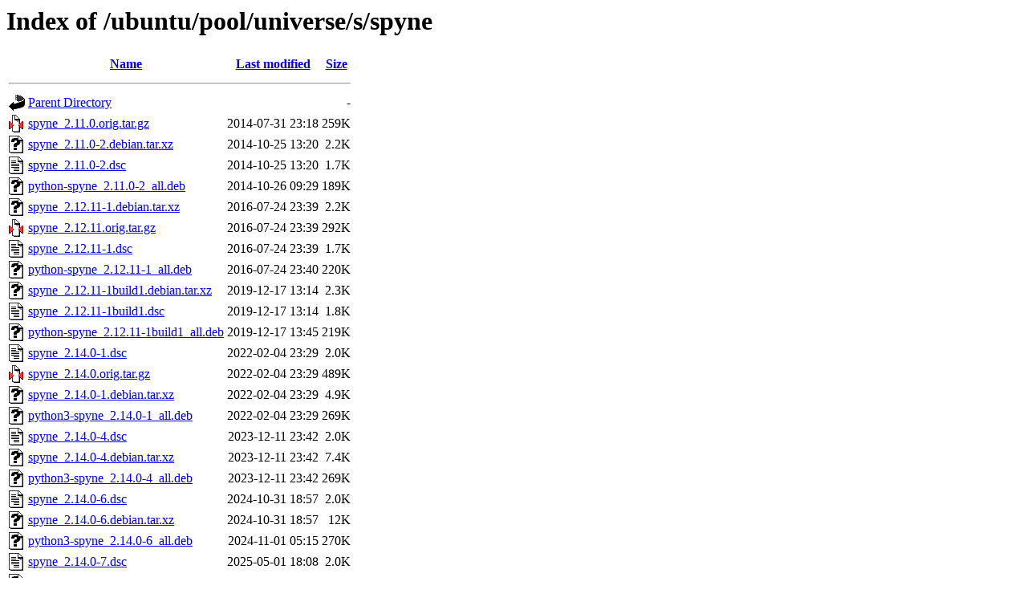

--- FILE ---
content_type: text/html;charset=UTF-8
request_url: http://archive.ubuntu.com/ubuntu/pool/universe/s/spyne/?C=M;O=A
body_size: 978
content:
<!DOCTYPE HTML PUBLIC "-//W3C//DTD HTML 3.2 Final//EN">
<html>
 <head>
  <title>Index of /ubuntu/pool/universe/s/spyne</title>
 </head>
 <body>
<h1>Index of /ubuntu/pool/universe/s/spyne</h1>
  <table>
   <tr><th valign="top"><img src="/icons/blank.gif" alt="[ICO]"></th><th><a href="?C=N;O=A">Name</a></th><th><a href="?C=M;O=D">Last modified</a></th><th><a href="?C=S;O=A">Size</a></th></tr>
   <tr><th colspan="4"><hr></th></tr>
<tr><td valign="top"><img src="/icons/back.gif" alt="[PARENTDIR]"></td><td><a href="/ubuntu/pool/universe/s/">Parent Directory</a></td><td>&nbsp;</td><td align="right">  - </td></tr>
<tr><td valign="top"><img src="/icons/compressed.gif" alt="[   ]"></td><td><a href="spyne_2.11.0.orig.tar.gz">spyne_2.11.0.orig.tar.gz</a></td><td align="right">2014-07-31 23:18  </td><td align="right">259K</td></tr>
<tr><td valign="top"><img src="/icons/unknown.gif" alt="[   ]"></td><td><a href="spyne_2.11.0-2.debian.tar.xz">spyne_2.11.0-2.debian.tar.xz</a></td><td align="right">2014-10-25 13:20  </td><td align="right">2.2K</td></tr>
<tr><td valign="top"><img src="/icons/text.gif" alt="[TXT]"></td><td><a href="spyne_2.11.0-2.dsc">spyne_2.11.0-2.dsc</a></td><td align="right">2014-10-25 13:20  </td><td align="right">1.7K</td></tr>
<tr><td valign="top"><img src="/icons/unknown.gif" alt="[   ]"></td><td><a href="python-spyne_2.11.0-2_all.deb">python-spyne_2.11.0-2_all.deb</a></td><td align="right">2014-10-26 09:29  </td><td align="right">189K</td></tr>
<tr><td valign="top"><img src="/icons/unknown.gif" alt="[   ]"></td><td><a href="spyne_2.12.11-1.debian.tar.xz">spyne_2.12.11-1.debian.tar.xz</a></td><td align="right">2016-07-24 23:39  </td><td align="right">2.2K</td></tr>
<tr><td valign="top"><img src="/icons/compressed.gif" alt="[   ]"></td><td><a href="spyne_2.12.11.orig.tar.gz">spyne_2.12.11.orig.tar.gz</a></td><td align="right">2016-07-24 23:39  </td><td align="right">292K</td></tr>
<tr><td valign="top"><img src="/icons/text.gif" alt="[TXT]"></td><td><a href="spyne_2.12.11-1.dsc">spyne_2.12.11-1.dsc</a></td><td align="right">2016-07-24 23:39  </td><td align="right">1.7K</td></tr>
<tr><td valign="top"><img src="/icons/unknown.gif" alt="[   ]"></td><td><a href="python-spyne_2.12.11-1_all.deb">python-spyne_2.12.11-1_all.deb</a></td><td align="right">2016-07-24 23:40  </td><td align="right">220K</td></tr>
<tr><td valign="top"><img src="/icons/unknown.gif" alt="[   ]"></td><td><a href="spyne_2.12.11-1build1.debian.tar.xz">spyne_2.12.11-1build1.debian.tar.xz</a></td><td align="right">2019-12-17 13:14  </td><td align="right">2.3K</td></tr>
<tr><td valign="top"><img src="/icons/text.gif" alt="[TXT]"></td><td><a href="spyne_2.12.11-1build1.dsc">spyne_2.12.11-1build1.dsc</a></td><td align="right">2019-12-17 13:14  </td><td align="right">1.8K</td></tr>
<tr><td valign="top"><img src="/icons/unknown.gif" alt="[   ]"></td><td><a href="python-spyne_2.12.11-1build1_all.deb">python-spyne_2.12.11-1build1_all.deb</a></td><td align="right">2019-12-17 13:45  </td><td align="right">219K</td></tr>
<tr><td valign="top"><img src="/icons/text.gif" alt="[TXT]"></td><td><a href="spyne_2.14.0-1.dsc">spyne_2.14.0-1.dsc</a></td><td align="right">2022-02-04 23:29  </td><td align="right">2.0K</td></tr>
<tr><td valign="top"><img src="/icons/compressed.gif" alt="[   ]"></td><td><a href="spyne_2.14.0.orig.tar.gz">spyne_2.14.0.orig.tar.gz</a></td><td align="right">2022-02-04 23:29  </td><td align="right">489K</td></tr>
<tr><td valign="top"><img src="/icons/unknown.gif" alt="[   ]"></td><td><a href="spyne_2.14.0-1.debian.tar.xz">spyne_2.14.0-1.debian.tar.xz</a></td><td align="right">2022-02-04 23:29  </td><td align="right">4.9K</td></tr>
<tr><td valign="top"><img src="/icons/unknown.gif" alt="[   ]"></td><td><a href="python3-spyne_2.14.0-1_all.deb">python3-spyne_2.14.0-1_all.deb</a></td><td align="right">2022-02-04 23:29  </td><td align="right">269K</td></tr>
<tr><td valign="top"><img src="/icons/text.gif" alt="[TXT]"></td><td><a href="spyne_2.14.0-4.dsc">spyne_2.14.0-4.dsc</a></td><td align="right">2023-12-11 23:42  </td><td align="right">2.0K</td></tr>
<tr><td valign="top"><img src="/icons/unknown.gif" alt="[   ]"></td><td><a href="spyne_2.14.0-4.debian.tar.xz">spyne_2.14.0-4.debian.tar.xz</a></td><td align="right">2023-12-11 23:42  </td><td align="right">7.4K</td></tr>
<tr><td valign="top"><img src="/icons/unknown.gif" alt="[   ]"></td><td><a href="python3-spyne_2.14.0-4_all.deb">python3-spyne_2.14.0-4_all.deb</a></td><td align="right">2023-12-11 23:42  </td><td align="right">269K</td></tr>
<tr><td valign="top"><img src="/icons/text.gif" alt="[TXT]"></td><td><a href="spyne_2.14.0-6.dsc">spyne_2.14.0-6.dsc</a></td><td align="right">2024-10-31 18:57  </td><td align="right">2.0K</td></tr>
<tr><td valign="top"><img src="/icons/unknown.gif" alt="[   ]"></td><td><a href="spyne_2.14.0-6.debian.tar.xz">spyne_2.14.0-6.debian.tar.xz</a></td><td align="right">2024-10-31 18:57  </td><td align="right"> 12K</td></tr>
<tr><td valign="top"><img src="/icons/unknown.gif" alt="[   ]"></td><td><a href="python3-spyne_2.14.0-6_all.deb">python3-spyne_2.14.0-6_all.deb</a></td><td align="right">2024-11-01 05:15  </td><td align="right">270K</td></tr>
<tr><td valign="top"><img src="/icons/text.gif" alt="[TXT]"></td><td><a href="spyne_2.14.0-7.dsc">spyne_2.14.0-7.dsc</a></td><td align="right">2025-05-01 18:08  </td><td align="right">2.0K</td></tr>
<tr><td valign="top"><img src="/icons/unknown.gif" alt="[   ]"></td><td><a href="spyne_2.14.0-7.debian.tar.xz">spyne_2.14.0-7.debian.tar.xz</a></td><td align="right">2025-05-01 18:08  </td><td align="right"> 12K</td></tr>
<tr><td valign="top"><img src="/icons/unknown.gif" alt="[   ]"></td><td><a href="python3-spyne_2.14.0-7_all.deb">python3-spyne_2.14.0-7_all.deb</a></td><td align="right">2025-05-01 22:49  </td><td align="right">269K</td></tr>
<tr><td valign="top"><img src="/icons/text.gif" alt="[TXT]"></td><td><a href="spyne_2.14.0-8.dsc">spyne_2.14.0-8.dsc</a></td><td align="right">2025-11-30 00:56  </td><td align="right">2.2K</td></tr>
<tr><td valign="top"><img src="/icons/unknown.gif" alt="[   ]"></td><td><a href="spyne_2.14.0-8.debian.tar.xz">spyne_2.14.0-8.debian.tar.xz</a></td><td align="right">2025-11-30 00:56  </td><td align="right"> 12K</td></tr>
<tr><td valign="top"><img src="/icons/unknown.gif" alt="[   ]"></td><td><a href="python3-spyne_2.14.0-8_all.deb">python3-spyne_2.14.0-8_all.deb</a></td><td align="right">2025-11-30 00:57  </td><td align="right">270K</td></tr>
   <tr><th colspan="4"><hr></th></tr>
</table>
<address>Apache/2.4.52 (Ubuntu) Server at archive.ubuntu.com Port 80</address>
</body></html>
